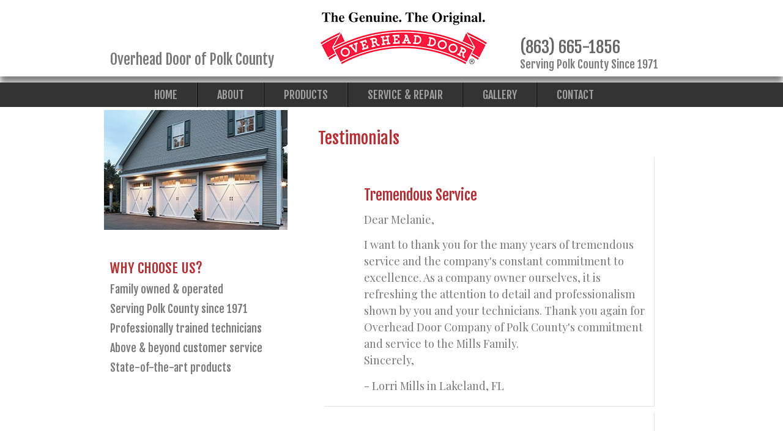

--- FILE ---
content_type: text/html; charset=UTF-8
request_url: https://www.ohdpolk.com/about/testimonials.php
body_size: 2870
content:
<!DOCTYPE html>
<!--[if lt IE 7]><html class="no-js lt-ie9 lt-ie8 lt-ie7"><![endif]--><!--[if IE 7]><html class="no-js lt-ie9 lt-ie8"><![endif]--><!--[if IE 8]><html class="no-js lt-ie9"><![endif]--><!--[if gt IE 8]><!--><html class="no-js"><!--<![endif]--><!-- Design and markup copyright Market Hardware, Inc., 2010-2026. All rights reserved. -->
<!-- This design and markup may only be used or hosted with permission of Market Hardware, Inc. -->
<head><title>Garage Door Sales, Service, & Installation | Overhead Door of Polk County | Lakeland, FL</title><meta name="description" content="Overhead Door of Polk County has a long history of providing residents with high quality garage door products and service with the highest of standards."><meta charset="UTF-8">
<meta name="author" content="Market Hardware">
<link rel="stylesheet" type="text/css" href="/css/styles.css.php?f=reset,form,jquery.calendars.picker,jquery.lightbox,superfish,layout" />
<script type="text/javascript" src="/js/googlefont.js"></script>
<script type="text/javascript" src="/js/modernizr.2.6.2.js"></script>
<script type="text/javascript" src="/js/refresh.js"></script>
</head><body class="about">
<div id="container-wrapper">
<div id="container">
<div id="branding-wrapper">
	<div id="branding" class="font-1">
		<div id="logo">
			<a href="/" title="Overhead Door of Polk County"><img src="/design/logo.png" alt="Overhead Door of Polk County" /></a>
		</div>
				<p id="contact-info">
			<span class="phone">(863) 665-1856</span>
			<span class="service-area">Serving Polk County Since 1971</span>
		</p>
		<p id="company-name">
			Overhead Door of Polk County		</p>
	</div>
</div>
<div id="nav-wrapper">
<div id="nav" class="group">
<ul id="nav-list" class="sf-menu font-1">
	<li id="nav-home" class="first"><a href="/"><span>Home</span></a></li>
	<li id="nav-about"><a href="#" class="nolink"><span>About</span></a>
		<ul>
			<li><a href="/about/company-background.php"><span>Company Background</span></a></li>
			<li><a href="/about/testimonials.php"><span>Testimonials</span></a></li>
		</ul>
	</li>
	<li id="nav-products"><a href="#" class="nolink"><span>Products</span></a>
		<ul>
			<li><a href="/products/residential.php"><span>Residential</span></a></li>
			<li><a href="/products/commercial.php"><span>Commercial</span></a></li>
		</ul>
	</li>
	<li id="nav-service-repair"><a href="/service-repair.php"><span>Service &amp; Repair</span></a></li>
	<li id="nav-gallery"><a href="/gallery.php"><span>Gallery</span></a></li>
	<li id="nav-contact" class="last"><a href="/contact.php"><span>Contact</span></a></li>
</ul>
</div></div><div id="columns" class="group">
<div id="leftcol">
<div id="refresh-photo">
	<p>
		<script type="text/javascript">
			document.write(r_text[i]);
		</script>
	</p>
</div><div id="leftcol-inner" class="font-1">
	<h3>Why Choose Us?</h3>
	<ul>
	<li>Family owned &amp; operated</li>
	<li>Serving Polk County since 1971</li>
	<li>Professionally trained technicians</li>
	<li>Above &amp; beyond customer service </li>
	<li>State-of-the-art products</li>
	</ul>
</div>
</div><div id="rightcol">
<div id="rightcol-inner" class="mp-editable group"><h1>Testimonials</h1>
<blockquote>
<h2>Tremendous Service</h2>
<p>Dear Melanie,</p>
I want to thank you for the many years of tremendous service and the company's constant commitment to excellence. As a company owner ourselves, it is refreshing the attention to detail and professionalism shown by you and your technicians. Thank you again for Overhead Door Company of Polk County's commitment and service to the Mills Family.
<p>Sincerely,</p>
<p>- Lorri Mills in Lakeland, FL</p>
</blockquote>
<blockquote>
<h2>Highly Recommended</h2>
<p>The service provided by Overhead Door is excellent. I highly recommend them for all your garage needs.</p>
<p>- Marty Flynn in Lakeland, FL</p>
</blockquote>
<blockquote>
<h2>Quick &amp; Efficient</h2>
<p>I have known the Overhead Door family for 30 years both as customers and as a friend of the family. Overhead Door has serviced and maintained the garage doors in both of the homes that we have owned since moving to Lakeland since 1985. The service provided has always been quick, efficient, and with a smile. I recommend Overhead Door to all of my friends and co-workers and will continue to do so in the future. Thanks and congratulations on a wonderful family owned business that always has their customers best interest at heart.</p>
<p>- Mike and Diana Piner in Lakeland, FL</p>
</blockquote>
<blockquote>
<h2>Complete Confidence</h2>
<p>I have been doing business with the Overhead Door Company of Polk County for at least 31 years both professionally and personally. What a great company to do business with. They answer when you call and are always jolly on the spot to install or repair. Leo Woodard sits at the helm and is very conscientious of the business that he has built with the help of his wife Carmy and daughter Melanie. The staff is pleasant and professional. I would never refer a company to my friends or associates if I did not have complete confidence in what they do. I have that confidence in the Overhead Door Company of Polk County and refer them easily knowing that they will get the job done.</p>
<p>- Sharen Casey in Lakeland, FL</p>
</blockquote></div></div></div></div></div><div id="container-footer">
<div id="callouts" class="callouts font-1">
	<ul class="group">
		<li id="callout-1" class="first">
			<a href="/service-repair.php" class="content">
				<strong>Request Service  &#187;</strong>
				<span>We&rsquo;re here to help!</span>
			</a>
		</li>
		<li id="callout-2">
			<a href="/contact.php" class="content">
				<strong>Request an Estimate  &#187;</strong>
				<span>We make it easy </span>
			</a>
		</li>
		<li id="callout-3" class="last">
			<a href="/gallery.php" class="content">
				<strong>View our Gallery  &#187;</strong>
				<span>Find a door you&rsquo;ll love</span>
			</a>
		</li>
	</ul>
</div><div id="footer-wrapper">
<div id="footer" class="group font-1">
	<p class="legal">
		Overhead Door of Polk County,
		(863) 665-1856,
										<a href="mailto:info@ohdpolk.com">info@ohdpolk.com</a>
		| Base Content Copyright &copy; 2026 Market Hardware, Inc.<br />
		Additional text content Copyright &copy; 2026, Overhead Door of Polk County.
		<a target="_blank" href="http://www.markethardware.com/verticals/door-industry-professionals/">Websites &amp; SEO for Garage Door Professionals</a>
		by <a target="_blank" href="http://markethardware.com/">Market Hardware</a>
	</p>
</div></div>
<div id="affiliations-wrapper">
<div id="affiliations" class="group">
	<p class="cc_logos">
		<img src="http://cdn.mywebsitebuild.com/images/credit-cards/cc-visa.png" alt="Accepted Payment Method Visa" />
		<img src="http://cdn.mywebsitebuild.com/images/credit-cards/cc-master.png" alt="Accepted Payment Method Mastercard" />
		<img src="http://cdn.mywebsitebuild.com/images/credit-cards/cc-discover.png" alt="Accepted Payment Method Discover" />
		<img src="http://cdn.mywebsitebuild.com/images/credit-cards/cc-amex.png" alt="Accepted Payment Method American Express" />
	</p>
	<p class="aff_logos">
		<img src="/design/aff/IDA.png" alt="IDA" />
	</p>
</div></div>
<!-- <script type="text/javascript" src="//cdn.mywebsitebuild.com/js/jquery/1.10.2/jquery.min.js"></script> -->
<script type="text/javascript" src="//cdn.mywebsitebuild.com/js/plugins/migrate/jquery-migrate.js"></script>
<!-- <script type="text/javascript" src="//cdn.mywebsitebuild.com/js/jquery/1.4.2/plugins/jquery.validate.pack.js"></script> -->
<script type="text/javascript" src="/js/functions.validate.js"></script>
<script type="text/javascript" src="//cdn.mywebsitebuild.com/js/jquery/1.4.2/plugins/jquery.superfish.hoverIntent.js"></script>
<script type="text/javascript" src="//cdn.mywebsitebuild.com/js/jquery/1.4.2/plugins/jquery.superfish.js"></script>
<script type="text/javascript" src="/js/functions.superfish.js"></script>
<script type="text/javascript" src="//cdn.mywebsitebuild.com/js/plugins/cycle2/jquery.cycle2.min.js"></script>
<script type="text/javascript" src="//cdn.mywebsitebuild.com/js/jquery/1.4.2/plugins/jquery.lightbox-0.5.min2.js"></script>
<script type="text/javascript" src="/js/functions.lightbox.js"></script>


<!-- Updated jQuery and Validation Scripts -->
<script type="text/javascript" src="https://ajax.microsoft.com/ajax/jquery/jquery-1.3.2.min.js"></script>
<script src="https://cdnjs.cloudflare.com/ajax/libs/jquery-validate/1.11.1/jquery.validate.min.js"></script>
<script>
$((function(){$("form").each((function(){$(this).validate(),$(this).find("input,textarea,select").each((function(){const t=function(t){try{if(t&&t.trim().startsWith("{")&&t.trim().endsWith("}"))return new Function("return "+t)()}catch(t){}return null}(this.className);t&&$(this).rules("add",t)}))}))}));
</script>
</div></body></html>


--- FILE ---
content_type: text/css;charset=UTF-8
request_url: https://www.ohdpolk.com/css/styles.css.php?f=reset,form,jquery.calendars.picker,jquery.lightbox,superfish,layout
body_size: 4464
content:
/*! reset.css */

@font-face,*{-webkit-font-smoothing:antialiased;-webkit-text-size-adjust:100%;text-shadow:0 0 1px rgba(0,0,0,0.03)}body{color:#333;font-size:14px;font-family:Arial,Helvetica,sans-serif;line-height:1.5}body,p,h1,h2,h3,h4,h5,h6,a,a img,div,blockquote,cite,address{margin:0;padding:0}table,thead,caption,tbody,tr,td{border:none;border-collapse:separate;border-spacing:0;text-align:left;vertical-align:top}img{border:0;vertical-align:bottom}h1,h2,h3,h4,h5,h6{font-size:1.1em;font-weight:normal;line-height:1.25;margin-bottom:.5em;margin-top:1em}h1{font-size:2em;margin-top:0}h2{font-size:1.5em}h3{font-size:1.2em}a{outline:0;text-decoration:underline}a:hover{text-decoration:none}a,a span,button{cursor:pointer}p,ul,ol{margin-bottom:.8em}td > ul{margin-top:0;padding-top:0}ul,ol{margin-left:0;padding-left:30px}li{margin-bottom:.5em}.group:after,.clearfix:after{clear:both;content:".";display:block;height:0;font-size:1px;line-height:1px;overflow:hidden;visibility:hidden}.group,.clearfix{display:block;zoom:1}.clear{clear:both}html,body{height:100%}#container-wrapper{min-height:100%}#container{overflow:auto;padding-bottom:150px}#container-footer{position:relative;margin-top:-150px;height:150px;clear:both}body:before{content:"";height:100%;float:left;width:0;margin-top:-32767px}

/*! form.css */
form.validate,form.validate fieldset,form.validate input{margin:0;padding:0}form.validate{background:#f8f8f8;border:1px solid #e2e2e2;padding:10px;width:90%;margin-bottom:1.5em}form.validate p{margin:0 0 8px;padding:2px;min-height:20px}form.validate p:after{clear:both;content:".";display:block;height:0;font-size:1px;line-height:1px;overflow:hidden;visibility:hidden}form.validate p{display:block;zoom:1}form.validate fieldset{border:0;margin:1em 0;padding:1em}form.validate legend{_margin-left:-7px;color:#bc2b2f;font-size:1em;font-weight:700;margin-bottom:10px}form.validate label{float:left;font-size:.9em;margin-right:5px;width:30%}form.validate input{border:1px solid #e2e2e2;padding:5px;width:60%}form.validate input#hours{color:#333}form.validate textarea{border:1px solid #e2e2e2;height:100px;padding:5px;width:60%}form.validate h2{font-size:.9em}form.validate input.radio,form.validate input.checkbox{float:left;margin-right:5px;width:auto}form.validate .radiolabel,form.validate .checkboxlabel{margin-right:25px;width:auto}form.validate input#city{background:#fff;margin-right:15px;width:40%}form.validate input#state{width:10%}form.validate input#zip,form.validate input#datepicker{width:20%}form.validate input.submit,#mini input.submit,#newsletter_form input.submit{width:auto}form.validate div,#mini div,#newsletter_form div,{overflow:hidden}form.validate .button,form.validate .submit,form.validate button,#mini button,#newsletter_form button{background:#bc2b2f;color:#fff;float:right;font-size:90%;margin-right:2em;padding:3px 5px;text-transform:uppercase;width:20%}#mini div input,#mini div button{margin-right:15px}#mini h3{font-style:italic;font-weight:700;color:#272c5f;font-size:1.143em;padding:0;margin:0 0 5px}#mini{background:transparent;padding:10px;width:auto;margin-bottom:1.5em}#mini p{margin:0;padding:0;clear:both;float:none}#mini label{float:left;font-size:.9em;margin-right:5px;width:38%}#mini input{border:1px solid #e2e2e2;padding:5px;margin-bottom:3px;width:52%}#mini textarea{border:1px solid #e2e2e2;height:100px;padding:5px;margin-bottom:3px;width:52%}#mini div button{background:#272c5f;color:#fff;float:right;font-size:1em;margin-right:0;margin-top:1em;padding:.5em 1.25em;text-transform:uppercase;width:auto}#newsletter_form div input,#newsletter_form div button{margin-right:15px}#newsletter_form h3{font-style:italic;font-weight:700;color:#272c5f;font-size:1.143em;padding:0;margin:0 0 5px}#newsletter_form{background:none;padding:10px;width:210px;margin-bottom:1.5em}#newsletter_form p{margin:0;padding:0;clear:both;float:none}#newsletter_form label{float:left;font-size:.9em;margin-right:5px;width:38%}#newsletter_form input{border:1px solid #e2e2e2;padding:5px;margin-bottom:3px;width:52%}#newsletter_form textarea{border:1px solid #e2e2e2;height:100px;padding:5px;margin-bottom:3px;width:52%}#newsletter_form div button{background:#272c5f;color:#fff;float:right;font-size:1em;margin-right:0;margin-top:1em;padding:.5em 1.25em;text-transform:uppercase;width:auto}form.validate p.note,#mini p.note{font-size:.857em;font-style:italic;margin-bottom:2px}form.validate em.required,#mini em.required,#newsletter_form em.required{color:red;font-size:1.143em;font-style:normal}form.validate input#verif_box{width:20%}#mini input#verif_mini,#newsletter_form input#verif_news{width:40%}form.validate label.error,#mini label.error,#newsletter_form label.error{display:block;width:100%;clear:both;float:none;color:red;font-size:.786em}form.validate input.error,#mini input.error,#newsletter_form input.error{border:1px solid red}form.validate input,#mini input,#newsletter_form input,form.validate textarea,#mini textarea,#newsletter_form textarea,form.validate button,#mini button,#newsletter_form button{-moz-border-radius:5px;-webkit-border-radius:5px;-khtml-border-radius:5px;border-radius:5px}div#captcha-error,div[id^="captcha-error_"]{color:#fff;display:block;width:60%;background-color:red;padding:4px;margin-top:5px}

/*! jquery.calendars.picker.css */
.calendars{background-color:#fff;color:#000;border:1px solid #444;border-radius:.25em;-moz-border-radius:.25em;-webkit-border-radius:.25em;font-family:Arial,Helvetica,Sans-serif;font-size:90%}.calendars-rtl{direction:rtl}.calendars-popup{z-index:1000}.calendars-disable{position:absolute;z-index:100;background-color:#fff;opacity:.5;filter:alpha(opacity=50)}.calendars a{color:#fff;text-decoration:none}.calendars a.calendars-disabled{color:#888;cursor:auto}.calendars button{margin:.25em;padding:.125em 0;background-color:#fcc;border:none;border-radius:.25em;-moz-border-radius:.25em;-webkit-border-radius:.25em;font-weight:700}.calendars-nav,.calendars-ctrl{float:left;width:100%;background-color:#000;color:#fff;font-size:90%;font-weight:700}.calendars-ctrl{background-color:#777}.calendars-cmd{width:30%}.calendars-cmd:hover{background-color:#777}.calendars-ctrl .calendars-cmd:hover{background-color:#f08080}.calendars-cmd-prevJump,.calendars-cmd-nextJump{width:8%}a.calendars-cmd{height:1.5em}button.calendars-cmd{text-align:center}.calendars-cmd-prev,.calendars-cmd-prevJump,.calendars-cmd-clear{float:left;padding-left:2%}.calendars-cmd-current,.calendars-cmd-today{float:left;width:35%;text-align:center}.calendars-cmd-next,.calendars-cmd-nextJump,.calendars-cmd-close{float:right;padding-right:2%;text-align:right}.calendars-rtl .calendars-cmd-prev,.calendars-rtl .calendars-cmd-prevJump,.calendars-rtl .calendars-cmd-clear{float:right;padding-left:0;padding-right:2%;text-align:right}.calendars-rtl .calendars-cmd-current,.calendars-rtl .calendars-cmd-today{float:right}.calendars-rtl .calendars-cmd-next,.calendars-rtl .calendars-cmd-nextJump,.calendars-rtl .calendars-cmd-close{float:left;padding-left:2%;padding-right:0;text-align:left}.calendars-month-nav{float:left;background-color:#777;text-align:center}.calendars-month-nav div{float:left;width:12.5%;margin:1%;padding:1%}.calendars-month-nav span{color:#888}.calendars-month-row{clear:left}.calendars-month{float:left;width:15em;border:1px solid #444;text-align:center}.calendars-month-header,.calendars-month-header select,.calendars-month-header input{height:1.5em;background-color:#444;color:#fff;font-weight:700}.calendars-month-header select,.calendars-month-header input{height:1.4em;border:none}.calendars-month-header input{position:absolute;display:none}.calendars-month table{width:100%;border-collapse:collapse}.calendars-month thead{border-bottom:1px solid #aaa}.calendars-month th,.calendars-month td{margin:0;padding:0;font-weight:400;text-align:center}.calendars-month th{border:1px solid #777}.calendars-month th,.calendars-month th a{background-color:#777;color:#fff}.calendars-month td{background-color:#eee;border:1px solid #aaa}.calendars-month td.calendars-week{border:1px solid #777}.calendars-month td.calendars-week *{background-color:#777;color:#fff;border:none}.calendars-month a{display:block;width:100%;padding:.125em 0;background-color:#eee;color:#000;text-decoration:none}.calendars-month span{display:block;width:100%;padding:.125em 0}.calendars-month td span{color:#888}.calendars-month td .calendars-other-month{background-color:#fff}.calendars-month td .calendars-weekend{background-color:#ddd}.calendars-month td .calendars-today{background-color:#f0c0c0}.calendars-month td .calendars-highlight{background-color:#f08080}.calendars-month td .calendars-selected{background-color:#777;color:#fff}.calendars-month th.calendars-week{background-color:#777;color:#fff}.calendars-status{clear:both;background-color:#ddd;text-align:center}.calendars-clear-fix{clear:both}.calendars-cover{display:none;display//:block;position:absolute;z-index:-1;filter:mask();top:-1px;left:-1px;width:100px;height:100px}

/*! jquery.lightbox.css */
#jquery-overlay{position:absolute;top:0;left:0;z-index:90;width:100%;height:500px}#jquery-lightbox{position:absolute;top:0;left:0;width:100%;z-index:100;text-align:center;line-height:0}#jquery-lightbox a img{border:none}#lightbox-container-image-box{position:relative;background-color:#fff;width:250px;height:250px;margin:0 auto}#lightbox-container-image{padding:10px}#lightbox-loading{position:absolute;top:40%;left:0;height:25%;width:100%;text-align:center;line-height:0}#lightbox-nav{position:absolute;top:0;left:0;height:100%;width:100%;z-index:10}#lightbox-container-image-box > #lightbox-nav{left:0}#lightbox-nav a{outline:none}#lightbox-nav-btnPrev,#lightbox-nav-btnNext{width:49%;height:100%;zoom:1;display:block}#lightbox-nav-btnPrev{left:0;float:left}#lightbox-nav-btnNext{right:0;float:right}#lightbox-container-image-data-box{font:10px Verdana,Helvetica,sans-serif;background-color:#fff;margin:0 auto;line-height:1.4em;overflow:auto;width:100%;padding:0 10px}#lightbox-container-image-data{padding:0 10px;color:#666}#lightbox-container-image-data #lightbox-image-details{width:70%;float:left;text-align:left}#lightbox-image-details-caption{font-weight:700}#lightbox-image-details-currentNumber{display:block;clear:left;padding-bottom:1em}#lightbox-secNav-btnClose{width:66px;float:right;padding-bottom:.7em}

/*! superfish.css */

#nav-wrapper{background:#333;margin:0;padding:0;position:relative;z-index:80;margin-bottom:5px}#nav{height:40px}.sf-menu,.sf-menu *{margin:0;padding:0;list-style:none}.sf-menu{line-height:1}.sf-menu ul{position:absolute;top:-999em;width:16em}.sf-menu ul li{width:100%;height:auto}.sf-menu li:hover{visibility:inherit}.sf-menu li{float:left;position:relative}.sf-menu a{display:block;position:relative}.sf-menu li:hover ul,.sf-menu li.sfHover ul{left:0;top:39px;z-index:99}.sf-menu li.last:hover ul,.sf-menu li.last.sfHover ul{left:inherit;right:0;top:39px;z-index:99}ul.sf-menu li:hover li ul,ul.sf-menu li.sfHover li ul{top:-999em}ul.sf-menu li li:hover ul,ul.sf-menu li li.sfHover ul{left:16em;top:0}ul.sf-menu li li:hover li ul,ul.sf-menu li li.sfHover li ul{top:-999em}ul.sf-menu li li li:hover ul,ul.sf-menu li li li.sfHover ul{left:16em;top:0}.sf-menu{float:left;margin-left:50px}.sf-menu li a{height:40px;line-height:40px;padding:0 1.75em;text-decoration:none;text-transform:uppercase}.sf-menu li li a{height:auto;line-height:1.2em;padding:.75em 1em;text-decoration:none;text-transform:none}.sf-menu a,.sf-menu a:visited{color:#a3a3a3}.sf-menu li{border-left:1px solid #000;border-right:1px solid #505050;border-top:none}.sf-menu li.first{border-left:none}.sf-menu li.last{border-right:none}.sf-menu li li{background:rgba(0,0,0,0.85);border-left:1px solid #000;border-top:1px solid #505050}.sf-menu li li li{background:rgba(0,0,0,0.85)}.sf-menu li:hover,.sf-menu li.sfHover,.sf-menu li a:focus,.sf-menu li a:hover,.sf-menu li a:active{outline:0}.sf-menu li li:hover,.sf-menu li li.sfHover,.sf-menu li li a:focus,.sf-menu li li a:hover,.sf-menu li li a:active{outline:0}.sf-menu a.sf-with-ul{padding-right:2.25em;min-width:1px}.sf-sub-indicator{position:absolute;display:block;right:1.25em;top:1.05em;width:10px;height:10px;text-indent:-999em;overflow:hidden;background:url(http://cdn.mywebsitebuild.com/images/menu/arrows-ffffff.png) no-repeat -10px -100px}a > .sf-sub-indicator{top:.75em;background-position:0 -100px}a:focus > .sf-sub-indicator,a:hover > .sf-sub-indicator,a:active > .sf-sub-indicator,li:hover > a > .sf-sub-indicator,li.sfHover > a > .sf-sub-indicator{background-position:-10px -100px}.sf-menu ul .sf-sub-indicator{background-position:-10px 0}.sf-menu ul a > .sf-sub-indicator{background-position:0 0}.sf-menu ul a:focus > .sf-sub-indicator,.sf-menu ul a:hover > .sf-sub-indicator,.sf-menu ul a:active > .sf-sub-indicator,.sf-menu ul li:hover > a > .sf-sub-indicator,.sf-menu ul li.sfHover > a > .sf-sub-indicator{background-position:-10px 0}.sf-shadow ul{background:url(http://cdn.mywebsitebuild.com/images/menu/shadow.png) no-repeat bottom right;padding:0 8px 9px 0;-moz-border-radius-bottomleft:17px;-moz-border-radius-topright:17px;-webkit-border-top-right-radius:17px;-webkit-border-bottom-left-radius:17px}.sf-shadow ul.sf-shadow-off{background:transparent}.home #nav #nav-home a,#nav li .active,#nav li a:hover,#nav .menu-top li a:hover,#nav .active-top li a:hover,#nav .active-top a{color:#fff}#nav .menu-top li a,#nav .active-top li a,#nav .active-top .active-top a{color:#a3a3a3}#nav a.nolink,#nav a.nolink span,#nav a.no-link,#nav a.no-link span{cursor:default}

/*! layout.css */
body{background:#fff;color:#777;font-size:18px;font-family:'Playfair Display',TimesNewRoman,"Times New Roman",Times,Baskerville,Georgia,serif;line-height:1.5}h1,h2,h3,h4,h5,h6,h1 a,h2 a,h3 a,h4 a,h5 a,h6 a{color:#bc2b2f;font-size:1em;font-family:'Fjalla One',"Arial Narrow",Arial,sans-serif}h1{font-size:1.5em}h2{font-size:1.313em}h3{font-size:1.125em}a{color:#2b68bc}.lead{font-size:1.125em}.font-1{font-family:'Fjalla One',"Arial Narrow",Arial,sans-serif}blockquote{background:#fefefe url(http://cdn.mywebsitebuild.com/images/quotesB.png) 5px 5px no-repeat;border-bottom:1px solid #e1e1e1;border-right:1px solid #e2e2e2;margin:10px;overflow:hidden;padding:25px 15px 5px 65px}.breadcrumb{font-size:85%;padding-bottom:10px}.logos{text-align:center}.logos img{padding:5px;vertical-align:middle}#branding,#nav,#fullcol-inner,#columns,#footer{margin:0 auto;position:relative;width:940px}#branding-wrapper{background:#FFF \9;background:rgba(255,255,255,0.85);height:125px;margin-bottom:10px;position:relative;z-index:11;-webkit-box-shadow:0 10px 10px 0 rgba(0,0,0,0.5);box-shadow:0 10px 10px 0 rgba(0,0,0,0.5)}#branding{height:125px}#logo,#contact-info,#company-name{margin:0;position:absolute}#logo{height:85px;left:354px;top:20px;width:272px}#logo a{display:block;height:100%}#contact-info{right:10px;text-align:left;bottom:10px;line-height:1.125em;width:250px}#contact-info .phone{display:block;font-size:1.5em;padding:0 0 8px 0}#contact-info .phone,#contact-info .phone a{color:#666}#contact-info .service-area{}#company-name{left:10px;bottom:10px;font-size:1.30em}#columns{margin-bottom:10px;position:relative}.home #columns{min-height:0}#fullcol{margin-bottom:10px;position:relative}#fullcol-inner-text{padding:30px}#leftcol{float:left;position:relative;width:310px}#leftcol-inner{padding:36px 10px 10px 10px;font-size:1em}#leftcol-inner h3{font-size:1.25em;line-height:1.125em;margin:0;padding:0 0 9px 0;text-transform:uppercase}#leftcol-inner ul{list-style:none;margin:0;padding:0}#leftcol-inner ul li{line-height:1.125em;padding:3px 0 9px 0;margin:0}#rightcol{float:right;position:relative;width:620px}#rightcol-inner{padding:30px}.home #rightcol-inner{padding:30px;padding-left:0}#callouts{margin:0 auto;width:940px;position:relative;z-index:11}.home #callouts{margin:310px auto 20px auto}.callouts ul{list-style-type:none;margin:0 0 20px;padding:0}.callouts li{float:left;margin:0 20px 0 0;padding:0;width:300px}.callouts li.last{margin:0}.callouts .content{background:rgba(188,29,35,0.85);color:#fff;display:block;height:auto;line-height:1.125em;font-size:1.125em;padding:20px 30px;text-decoration:none;text-transform:uppercase}.callouts li a:hover{background:rgba(188,29,35,1.0)}.callouts strong{display:block;font-weight:400;font-size:1.2em;margin:0;padding:0 0 10px 0}.callouts span{display:block;margin:0;padding:0}#footer-wrapper{background:#333}#footer{font-size:0.750em;line-height:1.25em;margin:0 auto;padding:20px 0;text-align:left}#footer,#footer a{color:#a3a3a3;text-decoration:none}#footer p{margin:0}#affiliations{margin:0 auto;width:940px;padding-top:10px}#affiliations .cc_logos{float:left;padding-right:10px;width:180px}#affiliations .cc_logos img{margin:0 2px 0 0;padding:0}#affiliations .aff_logos{float:right;width:300px;text-align:center}#zoom{z-index:1000}#cycle2-wrapper{position:absolute;height:546px;top:46px;left:0;width:100%;z-index:1;overflow:hidden}#banner-slideshow{height:546px;width:100%}#banner-slideshow .slideshow{height:546px;width:100%;backface-visibility:hidden;box-shadow:rgba(0,0,0,0.0) 0em 0em 0em}#banner-slideshow #slide-1{background:url(/design/cycle2/1.jpg) 50% 0 no-repeat}#banner-slideshow #slide-2{background:url(/design/cycle2/2.jpg) 50% 0 no-repeat}#banner-slideshow #slide-3{background:url(/design/cycle2/3.jpg) 50% 0 no-repeat}.photographs{padding:10px;text-align:center;text-decoration:none}.photographs img{background-color:#F2F2F2;padding:5px;border:1px solid #d7d7d7;margin:5px}.photographs a img,.photographs a{text-decoration:none}.photographs a:hover img{border:1px solid #fff}.photographs a:hover{color:#fff}a,span,a span,button,li,.sf-menu,.transitions{-webkit-transition:background-color 1s;-moz-transition:background-color 1s;-o-transition:background-color 1s;-ms-transition:background-color 1s;transition:background-color 1s}img,a img{-webkit-transition:opacity 1s;-moz-transition:opacity 1s;-o-transition:opacity 1s;-ms-transition:opacity 1s;transition:opacity 1s;-webkit-transform:translateZ(0);transform:translateZ(0)}.rounded-corners{-moz-border-radius:5px;-webkit-border-radius:5px;-khtml-border-radius:5px;border-radius:5px}.drop-shadow{-moz-box-shadow:3px 3px 4px #000;-webkit-box-shadow:3px 3px 4px #000;box-shadow:3px 3px 4px #000;-ms-filter:"progid:DXImageTransform.Microsoft.Shadow(Strength=4,Direction=135,Color='#000000')";filter:progid:DXImageTransform.Microsoft.Shadow(Strength=4,Direction=135,Color='#000000')}.transparent{background:rgba(255,255,255,0.88);background-color:white\9}.gradient{background:-moz-linear-gradient(top,rgba(0,0,0,0.65) 0%,rgba(0,0,0,0) 100%);background:-webkit-gradient(linear,left top,left bottom,color-stop(0%,rgba(0,0,0,0.65)),color-stop(100%,rgba(0,0,0,0)));background:-webkit-linear-gradient(top,rgba(0,0,0,0.65) 0%,rgba(0,0,0,0) 100%);background:-o-linear-gradient(top,rgba(0,0,0,0.65) 0%,rgba(0,0,0,0) 100%);background:-ms-linear-gradient(top,rgba(0,0,0,0.65) 0%,rgba(0,0,0,0) 100%);background:linear-gradient(to bottom,rgba(0,0,0,0.65) 0%,rgba(0,0,0,0) 100%);filter:progid:DXImageTransform.Microsoft.gradient(startColorstr='#a6000000',endColorstr='#00000000',GradientType=0)}.get-in-touch,.get-in-touch img{color:#bc2b2f;font-family:'Fjalla One';font-size:1.1em;padding:10px 10px 10px 0;text-transform:uppercase;vertical-align:middle}.get-in-touch a{color:#666}



--- FILE ---
content_type: application/javascript
request_url: https://www.ohdpolk.com/js/functions.lightbox.js
body_size: -142
content:
/* 
  *This is a jquery plugin
*/
/* This Function Controls jQuery lightbox */
	$(document).ready(function() {
		$('.photo-gallery a').lightBox();
		$('#photo-gallery1 a').lightBox();
		$('#photo-gallery2 a').lightBox();
		$('#photo-gallery3 a').lightBox();
		$('#photo-gallery4 a').lightBox();
		$('#photo-gallery5 a').lightBox();
		$('#photo-gallery6 a').lightBox();
	});

--- FILE ---
content_type: application/javascript
request_url: https://www.ohdpolk.com/js/functions.validate.js
body_size: 229
content:
/* 
This is a jquery plugin
This Function Controls jQuery form validate
*/
$(document).ready(function(){ 
	// validate signup form on keyup and submit
	$(".validate").validate({
		rules: {
			firstname: "required",
			lastname: "required",
			fullname: "required",
			email: {
				required: true,
				email: true
			},
			dayphone: {
				minlength:10
			},
			zip_code: {
				minlength:5,
				number:true
			},
			verif_box: {
				required: true,
				minlength:2,
				number:true
			}
		},
		messages: {
			firstname: "Please enter your firstname",
			lastname: "Please enter your lastname",
			fullname: "Please enter your first and last name",
			dayphone: "Please provide a valid phone number and include area code",
			email: "Please provide a valid email address",
			verif_box: "Please enter the numbers you see"
		}
	});
	/* use the mini id when there are two forms on one page */
	$("#mini").validate({
		rules: {
			fullname: {
				required: true,
				minlength:5
			},
			phone: {
				minlength:10
			},
			email: {
				required: true,
				email: true
			},
			verif_mini: {
				required: true,
				minlength:2,
				number:true
			}
		},
		messages: {
			fullname: "enter your full name",
			dayphone: "enter your full phone number",
			email: "enter a vaild address",
			verif_mini: "enter the numbers"
		}
	});	
		$("#newsletter_form").validate({
		rules: {
			fullname: {
				required: true,
				minlength:5
			},
			email: {
				required: true,
				email: true
			},
			verif_news: {
				required: true,
				minlength:2,
				number:true
			}
		},
		messages: {
			fullname: "enter your full name",
			email: "enter a vaild address",
			verif_news: "enter the numbers"
		}
	});		
});

--- FILE ---
content_type: application/javascript
request_url: https://www.ohdpolk.com/js/functions.superfish.js
body_size: 269
content:
/* 
  *This is a jquery plugin
*/

/* This Function Controls jQuery cycle */
$(document).ready(function(){ 
		$("ul.sf-menu").superfish({ 
			pathClass: 'current',
			pathLevels:    1,
			speed:         'normal',				// speed of the animation. Equivalent to second parameter of jQuery’s .animate() method 
    		autoArrows:    true,					// if true, arrow mark-up generated automatically = cleaner source code at expense of initialisation performance 
    		dropShadows:   true,				// completely disable drop shadows by setting this to false
			animation: {height:'show'},		// slide-down effect without fade-in 
            delay:     500						// 1.2 second delay on mouseout 
        });
/* this function sets the class selected to the page you are on */    
	$('#nav').find('a').each(function() {
		if(this.href == window.location)
		$(this).addClass('active');
	});
	$('.active').parents('#nav-list li').addClass('active-top');
	$('#nav #nav-list>li').addClass('menu-top');
});


--- FILE ---
content_type: application/javascript
request_url: https://www.ohdpolk.com/js/refresh.js
body_size: -30
content:
// RANDOM Refresh Jacascript //

var r_text = new Array ();

// Add a new variable for each image //
r_text[0] = '<img src="/design/refresh/1.jpg" alt="Service Photo">';
r_text[1] = '<img src="/design/refresh/2.jpg" alt="Service Photo">';
r_text[2] = '<img src="/design/refresh/3.jpg" alt="Service Photo">';
r_text[3] = '<img src="/design/refresh/4.jpg" alt="Service Photo">';
r_text[4] = '<img src="/design/refresh/5.jpg" alt="Service Photo">';
r_text[5] = '<img src="/design/refresh/6.jpg" alt="Service Photo">';
r_text[6] = '<img src="/design/refresh/7.jpg" alt="Service Photo">';
r_text[7] = '<img src="/design/refresh/8.jpg" alt="Service Photo">';
r_text[8] = '<img src="/design/refresh/9.jpg" alt="Service Photo">';

// Randomize array of quotes //
var i = Math.floor(9*Math.random())
